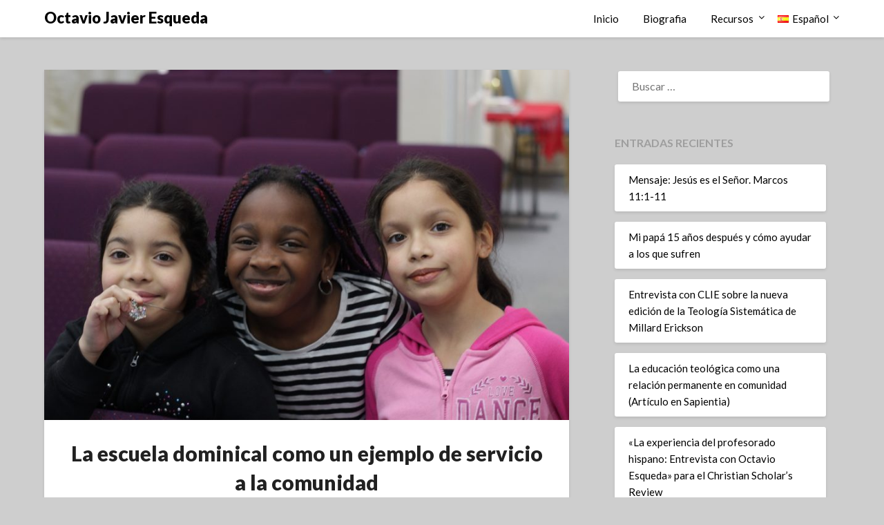

--- FILE ---
content_type: text/html; charset=UTF-8
request_url: https://octavioesqueda.com/archivos/134
body_size: 62954
content:
<!doctype html>
<html lang="es-ES">
<head>
	<meta charset="UTF-8">
	<meta name="viewport" content="width=device-width, initial-scale=1">
	<link rel="profile" href="http://gmpg.org/xfn/11">
	<title>La escuela dominical como un ejemplo de servicio a la comunidad &#8211; Octavio Javier Esqueda</title>
<meta name='robots' content='max-image-preview:large' />
<link rel='dns-prefetch' href='//fonts.googleapis.com' />
<link rel="alternate" type="application/rss+xml" title="Octavio Javier Esqueda &raquo; Feed" href="https://octavioesqueda.com/feed" />
<link rel="alternate" type="application/rss+xml" title="Octavio Javier Esqueda &raquo; Feed de los comentarios" href="https://octavioesqueda.com/comments/feed" />
<link rel="alternate" title="oEmbed (JSON)" type="application/json+oembed" href="https://octavioesqueda.com/wp-json/oembed/1.0/embed?url=https%3A%2F%2Foctavioesqueda.com%2Farchivos%2F134" />
<link rel="alternate" title="oEmbed (XML)" type="text/xml+oembed" href="https://octavioesqueda.com/wp-json/oembed/1.0/embed?url=https%3A%2F%2Foctavioesqueda.com%2Farchivos%2F134&#038;format=xml" />
<style id='wp-img-auto-sizes-contain-inline-css' type='text/css'>
img:is([sizes=auto i],[sizes^="auto," i]){contain-intrinsic-size:3000px 1500px}
/*# sourceURL=wp-img-auto-sizes-contain-inline-css */
</style>
<style id='superb-addons-variable-fallbacks-inline-css' type='text/css'>
:root{--wp--preset--color--primary:#1f7cec;--wp--preset--color--primary-hover:#3993ff;--wp--preset--color--base:#fff;--wp--preset--color--featured:#0a284b;--wp--preset--color--contrast-light:#fff;--wp--preset--color--contrast-dark:#000;--wp--preset--color--mono-1:#0d3c74;--wp--preset--color--mono-2:#64748b;--wp--preset--color--mono-3:#e2e8f0;--wp--preset--color--mono-4:#f8fafc;--wp--preset--spacing--superbspacing-xxsmall:clamp(5px,1vw,10px);--wp--preset--spacing--superbspacing-xsmall:clamp(10px,2vw,20px);--wp--preset--spacing--superbspacing-small:clamp(20px,4vw,40px);--wp--preset--spacing--superbspacing-medium:clamp(30px,6vw,60px);--wp--preset--spacing--superbspacing-large:clamp(40px,8vw,80px);--wp--preset--spacing--superbspacing-xlarge:clamp(50px,10vw,100px);--wp--preset--spacing--superbspacing-xxlarge:clamp(60px,12vw,120px);--wp--preset--font-size--superbfont-tiny:clamp(10px,0.625rem + ((1vw - 3.2px) * 0.227),12px);--wp--preset--font-size--superbfont-xxsmall:clamp(12px,0.75rem + ((1vw - 3.2px) * 0.227),14px);--wp--preset--font-size--superbfont-xsmall:clamp(16px,1rem + ((1vw - 3.2px) * 1),16px);--wp--preset--font-size--superbfont-small:clamp(16px,1rem + ((1vw - 3.2px) * 0.227),18px);--wp--preset--font-size--superbfont-medium:clamp(18px,1.125rem + ((1vw - 3.2px) * 0.227),20px);--wp--preset--font-size--superbfont-large:clamp(24px,1.5rem + ((1vw - 3.2px) * 0.909),32px);--wp--preset--font-size--superbfont-xlarge:clamp(32px,2rem + ((1vw - 3.2px) * 1.818),48px);--wp--preset--font-size--superbfont-xxlarge:clamp(40px,2.5rem + ((1vw - 3.2px) * 2.727),64px)}.has-primary-color{color:var(--wp--preset--color--primary)!important}.has-primary-hover-color{color:var(--wp--preset--color--primary-hover)!important}.has-base-color{color:var(--wp--preset--color--base)!important}.has-featured-color{color:var(--wp--preset--color--featured)!important}.has-contrast-light-color{color:var(--wp--preset--color--contrast-light)!important}.has-contrast-dark-color{color:var(--wp--preset--color--contrast-dark)!important}.has-mono-1-color{color:var(--wp--preset--color--mono-1)!important}.has-mono-2-color{color:var(--wp--preset--color--mono-2)!important}.has-mono-3-color{color:var(--wp--preset--color--mono-3)!important}.has-mono-4-color{color:var(--wp--preset--color--mono-4)!important}.has-primary-background-color{background-color:var(--wp--preset--color--primary)!important}.has-primary-hover-background-color{background-color:var(--wp--preset--color--primary-hover)!important}.has-base-background-color{background-color:var(--wp--preset--color--base)!important}.has-featured-background-color{background-color:var(--wp--preset--color--featured)!important}.has-contrast-light-background-color{background-color:var(--wp--preset--color--contrast-light)!important}.has-contrast-dark-background-color{background-color:var(--wp--preset--color--contrast-dark)!important}.has-mono-1-background-color{background-color:var(--wp--preset--color--mono-1)!important}.has-mono-2-background-color{background-color:var(--wp--preset--color--mono-2)!important}.has-mono-3-background-color{background-color:var(--wp--preset--color--mono-3)!important}.has-mono-4-background-color{background-color:var(--wp--preset--color--mono-4)!important}.has-superbfont-tiny-font-size{font-size:var(--wp--preset--font-size--superbfont-tiny)!important}.has-superbfont-xxsmall-font-size{font-size:var(--wp--preset--font-size--superbfont-xxsmall)!important}.has-superbfont-xsmall-font-size{font-size:var(--wp--preset--font-size--superbfont-xsmall)!important}.has-superbfont-small-font-size{font-size:var(--wp--preset--font-size--superbfont-small)!important}.has-superbfont-medium-font-size{font-size:var(--wp--preset--font-size--superbfont-medium)!important}.has-superbfont-large-font-size{font-size:var(--wp--preset--font-size--superbfont-large)!important}.has-superbfont-xlarge-font-size{font-size:var(--wp--preset--font-size--superbfont-xlarge)!important}.has-superbfont-xxlarge-font-size{font-size:var(--wp--preset--font-size--superbfont-xxlarge)!important}
/*# sourceURL=superb-addons-variable-fallbacks-inline-css */
</style>
<style id='wp-emoji-styles-inline-css' type='text/css'>

	img.wp-smiley, img.emoji {
		display: inline !important;
		border: none !important;
		box-shadow: none !important;
		height: 1em !important;
		width: 1em !important;
		margin: 0 0.07em !important;
		vertical-align: -0.1em !important;
		background: none !important;
		padding: 0 !important;
	}
/*# sourceURL=wp-emoji-styles-inline-css */
</style>
<link rel='stylesheet' id='wp-block-library-css' href='https://octavioesqueda.com/wp-includes/css/dist/block-library/style.min.css?ver=6.9' type='text/css' media='all' />
<style id='wp-block-paragraph-inline-css' type='text/css'>
.is-small-text{font-size:.875em}.is-regular-text{font-size:1em}.is-large-text{font-size:2.25em}.is-larger-text{font-size:3em}.has-drop-cap:not(:focus):first-letter{float:left;font-size:8.4em;font-style:normal;font-weight:100;line-height:.68;margin:.05em .1em 0 0;text-transform:uppercase}body.rtl .has-drop-cap:not(:focus):first-letter{float:none;margin-left:.1em}p.has-drop-cap.has-background{overflow:hidden}:root :where(p.has-background){padding:1.25em 2.375em}:where(p.has-text-color:not(.has-link-color)) a{color:inherit}p.has-text-align-left[style*="writing-mode:vertical-lr"],p.has-text-align-right[style*="writing-mode:vertical-rl"]{rotate:180deg}
/*# sourceURL=https://octavioesqueda.com/wp-includes/blocks/paragraph/style.min.css */
</style>
<style id='global-styles-inline-css' type='text/css'>
:root{--wp--preset--aspect-ratio--square: 1;--wp--preset--aspect-ratio--4-3: 4/3;--wp--preset--aspect-ratio--3-4: 3/4;--wp--preset--aspect-ratio--3-2: 3/2;--wp--preset--aspect-ratio--2-3: 2/3;--wp--preset--aspect-ratio--16-9: 16/9;--wp--preset--aspect-ratio--9-16: 9/16;--wp--preset--color--black: #000000;--wp--preset--color--cyan-bluish-gray: #abb8c3;--wp--preset--color--white: #ffffff;--wp--preset--color--pale-pink: #f78da7;--wp--preset--color--vivid-red: #cf2e2e;--wp--preset--color--luminous-vivid-orange: #ff6900;--wp--preset--color--luminous-vivid-amber: #fcb900;--wp--preset--color--light-green-cyan: #7bdcb5;--wp--preset--color--vivid-green-cyan: #00d084;--wp--preset--color--pale-cyan-blue: #8ed1fc;--wp--preset--color--vivid-cyan-blue: #0693e3;--wp--preset--color--vivid-purple: #9b51e0;--wp--preset--gradient--vivid-cyan-blue-to-vivid-purple: linear-gradient(135deg,rgb(6,147,227) 0%,rgb(155,81,224) 100%);--wp--preset--gradient--light-green-cyan-to-vivid-green-cyan: linear-gradient(135deg,rgb(122,220,180) 0%,rgb(0,208,130) 100%);--wp--preset--gradient--luminous-vivid-amber-to-luminous-vivid-orange: linear-gradient(135deg,rgb(252,185,0) 0%,rgb(255,105,0) 100%);--wp--preset--gradient--luminous-vivid-orange-to-vivid-red: linear-gradient(135deg,rgb(255,105,0) 0%,rgb(207,46,46) 100%);--wp--preset--gradient--very-light-gray-to-cyan-bluish-gray: linear-gradient(135deg,rgb(238,238,238) 0%,rgb(169,184,195) 100%);--wp--preset--gradient--cool-to-warm-spectrum: linear-gradient(135deg,rgb(74,234,220) 0%,rgb(151,120,209) 20%,rgb(207,42,186) 40%,rgb(238,44,130) 60%,rgb(251,105,98) 80%,rgb(254,248,76) 100%);--wp--preset--gradient--blush-light-purple: linear-gradient(135deg,rgb(255,206,236) 0%,rgb(152,150,240) 100%);--wp--preset--gradient--blush-bordeaux: linear-gradient(135deg,rgb(254,205,165) 0%,rgb(254,45,45) 50%,rgb(107,0,62) 100%);--wp--preset--gradient--luminous-dusk: linear-gradient(135deg,rgb(255,203,112) 0%,rgb(199,81,192) 50%,rgb(65,88,208) 100%);--wp--preset--gradient--pale-ocean: linear-gradient(135deg,rgb(255,245,203) 0%,rgb(182,227,212) 50%,rgb(51,167,181) 100%);--wp--preset--gradient--electric-grass: linear-gradient(135deg,rgb(202,248,128) 0%,rgb(113,206,126) 100%);--wp--preset--gradient--midnight: linear-gradient(135deg,rgb(2,3,129) 0%,rgb(40,116,252) 100%);--wp--preset--font-size--small: 13px;--wp--preset--font-size--medium: 20px;--wp--preset--font-size--large: 36px;--wp--preset--font-size--x-large: 42px;--wp--preset--spacing--20: 0.44rem;--wp--preset--spacing--30: 0.67rem;--wp--preset--spacing--40: 1rem;--wp--preset--spacing--50: 1.5rem;--wp--preset--spacing--60: 2.25rem;--wp--preset--spacing--70: 3.38rem;--wp--preset--spacing--80: 5.06rem;--wp--preset--shadow--natural: 6px 6px 9px rgba(0, 0, 0, 0.2);--wp--preset--shadow--deep: 12px 12px 50px rgba(0, 0, 0, 0.4);--wp--preset--shadow--sharp: 6px 6px 0px rgba(0, 0, 0, 0.2);--wp--preset--shadow--outlined: 6px 6px 0px -3px rgb(255, 255, 255), 6px 6px rgb(0, 0, 0);--wp--preset--shadow--crisp: 6px 6px 0px rgb(0, 0, 0);}:where(.is-layout-flex){gap: 0.5em;}:where(.is-layout-grid){gap: 0.5em;}body .is-layout-flex{display: flex;}.is-layout-flex{flex-wrap: wrap;align-items: center;}.is-layout-flex > :is(*, div){margin: 0;}body .is-layout-grid{display: grid;}.is-layout-grid > :is(*, div){margin: 0;}:where(.wp-block-columns.is-layout-flex){gap: 2em;}:where(.wp-block-columns.is-layout-grid){gap: 2em;}:where(.wp-block-post-template.is-layout-flex){gap: 1.25em;}:where(.wp-block-post-template.is-layout-grid){gap: 1.25em;}.has-black-color{color: var(--wp--preset--color--black) !important;}.has-cyan-bluish-gray-color{color: var(--wp--preset--color--cyan-bluish-gray) !important;}.has-white-color{color: var(--wp--preset--color--white) !important;}.has-pale-pink-color{color: var(--wp--preset--color--pale-pink) !important;}.has-vivid-red-color{color: var(--wp--preset--color--vivid-red) !important;}.has-luminous-vivid-orange-color{color: var(--wp--preset--color--luminous-vivid-orange) !important;}.has-luminous-vivid-amber-color{color: var(--wp--preset--color--luminous-vivid-amber) !important;}.has-light-green-cyan-color{color: var(--wp--preset--color--light-green-cyan) !important;}.has-vivid-green-cyan-color{color: var(--wp--preset--color--vivid-green-cyan) !important;}.has-pale-cyan-blue-color{color: var(--wp--preset--color--pale-cyan-blue) !important;}.has-vivid-cyan-blue-color{color: var(--wp--preset--color--vivid-cyan-blue) !important;}.has-vivid-purple-color{color: var(--wp--preset--color--vivid-purple) !important;}.has-black-background-color{background-color: var(--wp--preset--color--black) !important;}.has-cyan-bluish-gray-background-color{background-color: var(--wp--preset--color--cyan-bluish-gray) !important;}.has-white-background-color{background-color: var(--wp--preset--color--white) !important;}.has-pale-pink-background-color{background-color: var(--wp--preset--color--pale-pink) !important;}.has-vivid-red-background-color{background-color: var(--wp--preset--color--vivid-red) !important;}.has-luminous-vivid-orange-background-color{background-color: var(--wp--preset--color--luminous-vivid-orange) !important;}.has-luminous-vivid-amber-background-color{background-color: var(--wp--preset--color--luminous-vivid-amber) !important;}.has-light-green-cyan-background-color{background-color: var(--wp--preset--color--light-green-cyan) !important;}.has-vivid-green-cyan-background-color{background-color: var(--wp--preset--color--vivid-green-cyan) !important;}.has-pale-cyan-blue-background-color{background-color: var(--wp--preset--color--pale-cyan-blue) !important;}.has-vivid-cyan-blue-background-color{background-color: var(--wp--preset--color--vivid-cyan-blue) !important;}.has-vivid-purple-background-color{background-color: var(--wp--preset--color--vivid-purple) !important;}.has-black-border-color{border-color: var(--wp--preset--color--black) !important;}.has-cyan-bluish-gray-border-color{border-color: var(--wp--preset--color--cyan-bluish-gray) !important;}.has-white-border-color{border-color: var(--wp--preset--color--white) !important;}.has-pale-pink-border-color{border-color: var(--wp--preset--color--pale-pink) !important;}.has-vivid-red-border-color{border-color: var(--wp--preset--color--vivid-red) !important;}.has-luminous-vivid-orange-border-color{border-color: var(--wp--preset--color--luminous-vivid-orange) !important;}.has-luminous-vivid-amber-border-color{border-color: var(--wp--preset--color--luminous-vivid-amber) !important;}.has-light-green-cyan-border-color{border-color: var(--wp--preset--color--light-green-cyan) !important;}.has-vivid-green-cyan-border-color{border-color: var(--wp--preset--color--vivid-green-cyan) !important;}.has-pale-cyan-blue-border-color{border-color: var(--wp--preset--color--pale-cyan-blue) !important;}.has-vivid-cyan-blue-border-color{border-color: var(--wp--preset--color--vivid-cyan-blue) !important;}.has-vivid-purple-border-color{border-color: var(--wp--preset--color--vivid-purple) !important;}.has-vivid-cyan-blue-to-vivid-purple-gradient-background{background: var(--wp--preset--gradient--vivid-cyan-blue-to-vivid-purple) !important;}.has-light-green-cyan-to-vivid-green-cyan-gradient-background{background: var(--wp--preset--gradient--light-green-cyan-to-vivid-green-cyan) !important;}.has-luminous-vivid-amber-to-luminous-vivid-orange-gradient-background{background: var(--wp--preset--gradient--luminous-vivid-amber-to-luminous-vivid-orange) !important;}.has-luminous-vivid-orange-to-vivid-red-gradient-background{background: var(--wp--preset--gradient--luminous-vivid-orange-to-vivid-red) !important;}.has-very-light-gray-to-cyan-bluish-gray-gradient-background{background: var(--wp--preset--gradient--very-light-gray-to-cyan-bluish-gray) !important;}.has-cool-to-warm-spectrum-gradient-background{background: var(--wp--preset--gradient--cool-to-warm-spectrum) !important;}.has-blush-light-purple-gradient-background{background: var(--wp--preset--gradient--blush-light-purple) !important;}.has-blush-bordeaux-gradient-background{background: var(--wp--preset--gradient--blush-bordeaux) !important;}.has-luminous-dusk-gradient-background{background: var(--wp--preset--gradient--luminous-dusk) !important;}.has-pale-ocean-gradient-background{background: var(--wp--preset--gradient--pale-ocean) !important;}.has-electric-grass-gradient-background{background: var(--wp--preset--gradient--electric-grass) !important;}.has-midnight-gradient-background{background: var(--wp--preset--gradient--midnight) !important;}.has-small-font-size{font-size: var(--wp--preset--font-size--small) !important;}.has-medium-font-size{font-size: var(--wp--preset--font-size--medium) !important;}.has-large-font-size{font-size: var(--wp--preset--font-size--large) !important;}.has-x-large-font-size{font-size: var(--wp--preset--font-size--x-large) !important;}
/*# sourceURL=global-styles-inline-css */
</style>

<style id='classic-theme-styles-inline-css' type='text/css'>
/*! This file is auto-generated */
.wp-block-button__link{color:#fff;background-color:#32373c;border-radius:9999px;box-shadow:none;text-decoration:none;padding:calc(.667em + 2px) calc(1.333em + 2px);font-size:1.125em}.wp-block-file__button{background:#32373c;color:#fff;text-decoration:none}
/*# sourceURL=/wp-includes/css/classic-themes.min.css */
</style>
<link rel='stylesheet' id='superb-addons-patterns-css' href='https://octavioesqueda.com/wp-content/plugins/superb-blocks/assets/css/patterns.min.css?ver=3.4.2' type='text/css' media='all' />
<link rel='stylesheet' id='superb-addons-enhancements-css' href='https://octavioesqueda.com/wp-content/plugins/superb-blocks/assets/css/enhancements.min.css?ver=3.4.2' type='text/css' media='all' />
<link rel='stylesheet' id='SFSImainCss-css' href='https://octavioesqueda.com/wp-content/plugins/ultimate-social-media-icons/css/sfsi-style.css?ver=2.9.4' type='text/css' media='all' />
<link rel='stylesheet' id='font-awesome-css' href='https://octavioesqueda.com/wp-content/themes/blogrid/css/font-awesome.min.css?ver=6.9' type='text/css' media='all' />
<link rel='stylesheet' id='blogrid-style-css' href='https://octavioesqueda.com/wp-content/themes/blogrid/style.css?ver=6.9' type='text/css' media='all' />
<link rel='stylesheet' id='blogrid-google-fonts-css' href='//fonts.googleapis.com/css?family=Lato%3A300%2C400%2C700%2C900&#038;ver=6.9' type='text/css' media='all' />
<script type="text/javascript" src="https://octavioesqueda.com/wp-includes/js/jquery/jquery.min.js?ver=3.7.1" id="jquery-core-js"></script>
<script type="text/javascript" src="https://octavioesqueda.com/wp-includes/js/jquery/jquery-migrate.min.js?ver=3.4.1" id="jquery-migrate-js"></script>
<link rel="https://api.w.org/" href="https://octavioesqueda.com/wp-json/" /><link rel="alternate" title="JSON" type="application/json" href="https://octavioesqueda.com/wp-json/wp/v2/posts/134" /><link rel="EditURI" type="application/rsd+xml" title="RSD" href="https://octavioesqueda.com/xmlrpc.php?rsd" />
<meta name="generator" content="WordPress 6.9" />
<link rel="canonical" href="https://octavioesqueda.com/archivos/134" />
<link rel='shortlink' href='https://octavioesqueda.com/?p=134' />
<meta name="follow.[base64]" content="4nDp3DNSHTpJyzakUm9Q"/><meta property="og:image:secure_url" content="https://octavioesqueda.com/wp-content/uploads/2021/05/Escuela-Dominical.jpg" data-id="sfsi"><meta property="twitter:card" content="summary_large_image" data-id="sfsi"><meta property="twitter:image" content="https://octavioesqueda.com/wp-content/uploads/2021/05/Escuela-Dominical.jpg" data-id="sfsi"><meta property="og:image:type" content="image/jpeg" data-id="sfsi" /><meta property="og:image:width" content="1920" data-id="sfsi" /><meta property="og:image:height" content="1280" data-id="sfsi" /><meta property="og:url" content="https://octavioesqueda.com/archivos/134" data-id="sfsi" /><meta property="og:description" content="
La escuela dominical ha formado parte esencial de muchísimas iglesias cristianas a través de los años. En los Estados Unidos, los bautistas han generalmente centrado su estrategia en la escuela dominical para alcanzar a los perdidos e incorporarlos a la vida de la iglesia. Es en la escuela dominical o en grupos pequeños donde las personas estudian la Biblia y disfrutan de comunión cristiana. Aunque tradicionalmente los grupos de escuela dominical se reúnen en domingo, como su nombre lo indica, existen iglesias que utilizan el mismo formato de grupo pequeño para reunirse en otros días y en diferentes lugares. Aunque para los cristianos en todo el mundo las reuniones entre cristianos son parte de la vida de la iglesia, para muchos creyentes este tipo de reuniones se llaman escuela dominical.



Ahora bien, la escuela dominical tuvo un inicio diferente al de la actualidad. Las iglesias pueden aprender cómo servir a su comunidad a través del ejemplo de las primeras escuelas dominicales. El inglés Robert Raikes Jr. Fue el fundador de la primera escuela dominical. Raikes era dueño de un periódico en la ciudad de Glouchester. A pesar de no contar con estudios formales de seminario o entrenamiento bíblico, Raikes era un cristiano laico con el deseo de ayudar a su comunidad. En su época, la revolución industrial había cambiado la sociedad en Inglaterra. Muchos niños tenían que trabajar todos los días durante todo el día para poder subsistir. Como resultado, los niños de las clases bajas en Inglaterra no podían asistir a la escuela y deambulaban por las calles los domingos, su único día de descanso. Robert Raikes formó un grupo de noventa niños para enseñarles a leer, escribir, modales y para compartir con ellos las buenas nuevas de salvación en Jesucristo. Estas reuniones se daban los domingos por seis horas y Raikes contrató a diferentes profesores a los que solamente les pagaba 25 centavos para que le ayudaran en la enseñanza.



Lamentablemente, al inicio los líderes cristianos se opusieron a la iniciativa de Raikes porque las reuniones se daban los domingos, el día del Señor. El obispo de Canterbury trató de impedir que el movimiento llamado escuela dominical se propagara a través de Inglaterra. Sin embargo, en cuatro años las escuelas dominicales iniciadas por Raikes ya contaban con 250,000 alumnos. En cincuenta años, en Inglaterra solamente, ¡un millón y medio de personas asistían a la escuela dominical! La escuela dominical se convirtió en el programa de educación cristiana más exitoso en muchos años y se expandió en clases para adultos. En los Estados Unidos la primera escuela dominical fue fundada por William Elliot.



Los inicios de la escuela dominical se pueden entender como un esfuerzo los cristianos para mejorar y servir a la sociedad. En el libro de los Hechos encontramos la historia de la iglesia primitiva. En el capítulo 2 se relata la manera de comportarse de los primeros cristianos una vez que recibieron el Espíritu Santo. Los versículos 44 al 47 muestran un resumen de su actitud y prioridades:



Todos los que habían creído estaban juntos, y tenían en común todas las cosas;﻿ y vendían sus propiedades y sus bienes, y lo repartían a todos según la necesidad de cada uno. Y perseverando unánimes cada día en el templo, y partiendo el pan en las casas, comían juntos con alegría y sencillez de corazón,﻿alabando a Dios, y teniendo favor con todo el pueblo. Y el Señor añadía cada día a la iglesia los que habían de ser salvos.



Es importante resaltar por lo menos dos cosas. Primero, todos los cristianos se preocupaban por servir y suplir las necesidades de sus hermanos cristianos. Segundo, todos los cristianos tenían favor (servían) con todos los que no eran cristianos. Parte importante de la función de la iglesia es servir a la comunidad. Es cierto, que la adoración, proclamación del evangelio y el crecimiento espiritual son centrales para la iglesia de Cristo. Sin embrago, sin olvidar o menoscabar esto, es necesario servir a la comunidad como lo hicieron en la iglesia primitiva y Robert Raikes. Amar a nuestro prójimo es parte del mayor mandamiento (Mateo 22: 37-40).



Los cristianos deberíamos ser los primeros en servir a nuestras comunidades. Debemos recordar que nuestra relación con Dios no se centra únicamente los domingos durante los servicios de adoración. La próxima vez que se congregue con otros creyentes para estudiar la Palabra de Dios, para disfrutar de la comunión cristiana, para adorar al Señor y para edificarse mutuamente, recuerde que el servicio a la comunidad no debe quedar de lado. Es posible que así logre una transformación social como lo hizo Robert Raikes.
" data-id="sfsi" /><meta property="og:title" content="La escuela dominical como un ejemplo de servicio a la comunidad" data-id="sfsi" />
		<style type="text/css">
		body, .site, .swidgets-wrap h3, .post-data-text { background: ; }
		.site-title a, .site-description { color: ; }
		.sheader { background-color:  !important; }
		.main-navigation ul li a, .main-navigation ul li .sub-arrow, .super-menu .toggle-mobile-menu,.toggle-mobile-menu:before, .mobile-menu-active .smenu-hide { color: ; }
		#smobile-menu.show .main-navigation ul ul.children.active, #smobile-menu.show .main-navigation ul ul.sub-menu.active, #smobile-menu.show .main-navigation ul li, .smenu-hide.toggle-mobile-menu.menu-toggle, #smobile-menu.show .main-navigation ul li, .primary-menu ul li ul.children li, .primary-menu ul li ul.sub-menu li, .primary-menu .pmenu, .super-menu { border-color: ; border-bottom-color: ; }
		#secondary .widget h3, #secondary .widget h3 a, #secondary .widget h4, #secondary .widget h1, #secondary .widget h2, #secondary .widget h5, #secondary .widget h6, #secondary .widget h4 a { color: ; }
		#secondary .widget a, #secondary a, #secondary .widget li a , #secondary span.sub-arrow{ color: ; }
		#secondary, #secondary .widget, #secondary .widget p, #secondary .widget li, .widget time.rpwe-time.published { color: ; }
		#secondary .swidgets-wrap, #secondary .widget ul li, .featured-sidebar .search-field { border-color: ; }
		.site-info, .footer-column-three input.search-submit, .footer-column-three p, .footer-column-three li, .footer-column-three td, .footer-column-three th, .footer-column-three caption { color: ; }
		.footer-column-three h3, .footer-column-three h4, .footer-column-three h5, .footer-column-three h6, .footer-column-three h1, .footer-column-three h2, .footer-column-three h4, .footer-column-three h3 a { color: ; }
		.footer-column-three a, .footer-column-three li a, .footer-column-three .widget a, .footer-column-three .sub-arrow { color: ; }
		.footer-column-three h3:after { background: ; }
		.site-info, .widget ul li, .footer-column-three input.search-field, .footer-column-three input.search-submit { border-color: ; }
		.site-footer { background-color: ; }
		.content-wrapper h2.entry-title a, .content-wrapper h2.entry-title a:hover, .content-wrapper h2.entry-title a:active, .content-wrapper h2.entry-title a:focus, .archive .page-header h1, .blogposts-list h2 a, .blogposts-list h2 a:hover, .blogposts-list h2 a:active, .search-results h1.page-title { color: ; }
		.blogposts-list .post-data-text, .blogposts-list .post-data-text a, .content-wrapper .post-data-text *{ color: ; }
		.blogposts-list p { color: ; }
		.page-numbers li a, .blogposts-list .blogpost-button { background: ; }
		.page-numbers li a, .blogposts-list .blogpost-button, span.page-numbers.dots, .page-numbers.current, .page-numbers li a:hover { color: ; }
		.archive .page-header h1, .search-results h1.page-title, .blogposts-list.fbox, span.page-numbers.dots, .page-numbers li a, .page-numbers.current { border-color: ; }
		.blogposts-list .post-data-divider { background: ; }
		.page .comments-area .comment-author, .page .comments-area .comment-author a, .page .comments-area .comments-title, .page .content-area h1, .page .content-area h2, .page .content-area h3, .page .content-area h4, .page .content-area h5, .page .content-area h6, .page .content-area th, .single  .comments-area .comment-author, .single .comments-area .comment-author a, .single .comments-area .comments-title, .single .content-area h1, .single .content-area h2, .single .content-area h3, .single .content-area h4, .single .content-area h5, .single .content-area h6, .single .content-area th, .search-no-results h1, .error404 h1 { color: ; }
		.single .post-data-text, .page .post-data-text, .page .post-data-text a, .single .post-data-text a, .comments-area .comment-meta .comment-metadata a, .single .post-data-text * { color: ; }
		.page .content-area p, .page article, .page .content-area table, .page .content-area dd, .page .content-area dt, .page .content-area address, .page .content-area .entry-content, .page .content-area li, .page .content-area ol, .single .content-area p, .single article, .single .content-area table, .single .content-area dd, .single .content-area dt, .single .content-area address, .single .entry-content, .single .content-area li, .single .content-area ol, .search-no-results .page-content p { color: ; }
		.single .entry-content a, .page .entry-content a, .comment-content a, .comments-area .reply a, .logged-in-as a, .comments-area .comment-respond a { color: ; }
		.comments-area p.form-submit input { background: ; }
		.error404 .page-content p, .error404 input.search-submit, .search-no-results input.search-submit { color: ; }
		.page .comments-area, .page article.fbox, .page article tr, .page .comments-area ol.comment-list ol.children li, .page .comments-area ol.comment-list .comment, .single .comments-area, .single article.fbox, .single article tr, .comments-area ol.comment-list ol.children li, .comments-area ol.comment-list .comment, .error404 main#main, .error404 .search-form label, .search-no-results .search-form label, .error404 input.search-submit, .search-no-results input.search-submit, .error404 main#main, .search-no-results section.fbox.no-results.not-found{ border-color: ; }
		.single .post-data-divider, .page .post-data-divider { background: ; }
		.single .comments-area p.form-submit input, .page .comments-area p.form-submit input { color: ; }
		.bottom-header-wrapper { padding-top: px; }
		.bottom-header-wrapper { padding-bottom: px; }
		.bottom-header-wrapper { background: ; }
		.bottom-header-wrapper *{ color: ; }
		.header-widget a, .header-widget li a, .header-widget i.fa { color: ; }
		.header-widget, .header-widget p, .header-widget li, .header-widget .textwidget { color: ; }
		.header-widget .widget-title, .header-widget h1, .header-widget h3, .header-widget h2, .header-widget h4, .header-widget h5, .header-widget h6{ color: ; }
		.header-widget.swidgets-wrap, .header-widget ul li, .header-widget .search-field { border-color: ; }
		.bottom-header-title, .bottom-header-paragraph{ color: ; }

		#secondary .widget-title-lines:after, #secondary .widget-title-lines:before { background: ; }


		.header-widgets-wrapper .swidgets-wrap{ background: ; }
		.top-nav-wrapper, .primary-menu .pmenu, .super-menu, #smobile-menu, .primary-menu ul li ul.children, .primary-menu ul li ul.sub-menu { background-color: ; }
		#secondary .widget li, #secondary input.search-field, #secondary div#calendar_wrap, #secondary .tagcloud, #secondary .textwidget{ background: ; }
		#secondary .swidget { border-color: ; }
		.archive article.fbox, .search-results article.fbox, .blog article.fbox { background: ; }


		.comments-area, .single article.fbox, .page article.fbox { background: ; }
		</style>
				<style type="text/css">


	.site-title a,
		.site-description,
		.logofont {
			color: #000000;
		}

	
		https://octavioesqueda.com/wp-content/uploads/2021/05/octavio.jpeg"
				.site-title a,
		.site-description {
			color: #000000;
		}
				</style>
		<style type="text/css" id="custom-background-css">
body.custom-background { background-color: #cecece; }
</style>
	<link rel="icon" href="https://octavioesqueda.com/wp-content/uploads/2021/05/cropped-descarga-32x32.jpeg" sizes="32x32" />
<link rel="icon" href="https://octavioesqueda.com/wp-content/uploads/2021/05/cropped-descarga-192x192.jpeg" sizes="192x192" />
<link rel="apple-touch-icon" href="https://octavioesqueda.com/wp-content/uploads/2021/05/cropped-descarga-180x180.jpeg" />
<meta name="msapplication-TileImage" content="https://octavioesqueda.com/wp-content/uploads/2021/05/cropped-descarga-270x270.jpeg" />
</head>

<body class="wp-singular post-template-default single single-post postid-134 single-format-standard custom-background wp-theme-blogrid sfsi_actvite_theme_default header-image">
<a class="skip-link screen-reader-text" href="#primary">Saltar al contenido</a>

	<div id="page" class="site">

		<header id="masthead" class="sheader site-header clearfix">
			<nav id="primary-site-navigation" class="primary-menu main-navigation clearfix">

				<a href="#" id="pull" class="smenu-hide toggle-mobile-menu menu-toggle" aria-controls="secondary-menu" aria-expanded="false">Menú</a>
				<div class="top-nav-wrapper">
					<div class="content-wrap">
						<div class="logo-container"> 

													<a class="logofont" href="https://octavioesqueda.com/" rel="home">Octavio Javier Esqueda</a>
									</div>
				<div class="center-main-menu">
					<div class="menu-menu-principal-container"><ul id="primary-menu" class="pmenu"><li id="menu-item-29" class="menu-item menu-item-type-custom menu-item-object-custom menu-item-home menu-item-29"><a href="http://octavioesqueda.com">Inicio</a></li>
<li id="menu-item-30" class="menu-item menu-item-type-post_type menu-item-object-page menu-item-30"><a href="https://octavioesqueda.com/acerca-de">Biografia</a></li>
<li id="menu-item-962" class="menu-item menu-item-type-post_type menu-item-object-page menu-item-has-children menu-item-962"><a href="https://octavioesqueda.com/recursos">Recursos</a>
<ul class="sub-menu">
	<li id="menu-item-545" class="menu-item menu-item-type-post_type menu-item-object-page menu-item-545"><a href="https://octavioesqueda.com/libros-y-revistas-academicas">Libros</a></li>
	<li id="menu-item-536" class="menu-item menu-item-type-post_type menu-item-object-page menu-item-536"><a href="https://octavioesqueda.com/videos">Videos</a></li>
	<li id="menu-item-98" class="menu-item menu-item-type-post_type menu-item-object-page menu-item-98"><a href="https://octavioesqueda.com/blog-personal">Artículos</a></li>
</ul>
</li>
<li id="menu-item-398" class="pll-parent-menu-item menu-item menu-item-type-custom menu-item-object-custom current-menu-parent menu-item-has-children menu-item-398"><a href="#pll_switcher"><img src="[data-uri]" alt="" width="16" height="11" style="width: 16px; height: 11px;" /><span style="margin-left:0.3em;">Español</span></a>
<ul class="sub-menu">
	<li id="menu-item-398-es" class="lang-item lang-item-7 lang-item-es current-lang lang-item-first menu-item menu-item-type-custom menu-item-object-custom menu-item-398-es"><a href="https://octavioesqueda.com/archivos/134" hreflang="es-ES" lang="es-ES"><img src="[data-uri]" alt="" width="16" height="11" style="width: 16px; height: 11px;" /><span style="margin-left:0.3em;">Español</span></a></li>
	<li id="menu-item-398-en" class="lang-item lang-item-10 lang-item-en no-translation menu-item menu-item-type-custom menu-item-object-custom menu-item-398-en"><a href="https://octavioesqueda.com/en/" hreflang="en-US" lang="en-US"><img src="[data-uri]" alt="" width="16" height="11" style="width: 16px; height: 11px;" /><span style="margin-left:0.3em;">English</span></a></li>
</ul>
</li>
</ul></div>					</div>
				</div>
			</div>
		</nav>

		<div class="super-menu clearfix">
			<div class="super-menu-inner">
				

									<a class="logofont" href="https://octavioesqueda.com/" rel="home">Octavio Javier Esqueda</a>
						<a href="#" id="pull" class="toggle-mobile-menu menu-toggle" aria-controls="secondary-menu" aria-expanded="false"></a>
	</div>
</div>
<div id="mobile-menu-overlay"></div>
</header>

	
<div class="content-wrap">


	<!-- Upper widgets -->
	<div class="header-widgets-wrapper">
		
	
</div>

</div>

<div id="content" class="site-content clearfix">
	<div class="content-wrap">

	<div id="primary" class="featured-content content-area">
		<main id="main" class="site-main">

						<div class="featured-thumbnail">
			<img width="850" height="567" src="https://octavioesqueda.com/wp-content/uploads/2021/05/Escuela-Dominical-850x567.jpg" class="attachment-blogrid-slider size-blogrid-slider wp-post-image" alt="" decoding="async" fetchpriority="high" srcset="https://octavioesqueda.com/wp-content/uploads/2021/05/Escuela-Dominical-850x567.jpg 850w, https://octavioesqueda.com/wp-content/uploads/2021/05/Escuela-Dominical-300x200.jpg 300w, https://octavioesqueda.com/wp-content/uploads/2021/05/Escuela-Dominical-1024x683.jpg 1024w, https://octavioesqueda.com/wp-content/uploads/2021/05/Escuela-Dominical-768x512.jpg 768w, https://octavioesqueda.com/wp-content/uploads/2021/05/Escuela-Dominical-1536x1024.jpg 1536w, https://octavioesqueda.com/wp-content/uploads/2021/05/Escuela-Dominical.jpg 1920w" sizes="(max-width: 850px) 100vw, 850px" />		</div>
	<article id="post-134" class="posts-entry fbox post-134 post type-post status-publish format-standard has-post-thumbnail hentry category-articulo">
	<header class="entry-header">
		<h1 class="entry-title">La escuela dominical como un ejemplo de servicio a la comunidad</h1>		<div class="entry-meta">
			<div class="blog-data-wrapper">
				<div class="post-data-divider"></div>
				<div class="post-data-positioning">
					<div class="post-data-text">
						<span class="posted-on">Publicada el <a href="https://octavioesqueda.com/archivos/134" rel="bookmark"><time class="entry-date published" datetime="2021-05-10T14:44:45-07:00">mayo 10, 2021</time><time class="updated" datetime="2021-07-07T12:33:26-07:00">julio 7, 2021</time></a></span><span class="byline"> </span>					</div>
				</div>
			</div>
		</div><!-- .entry-meta -->
			</header><!-- .entry-header -->

	<div class="entry-content">
		
<p>La escuela dominical ha formado parte esencial de muchísimas iglesias cristianas a través de los años. En los Estados Unidos, los bautistas han generalmente centrado su estrategia en la escuela dominical para alcanzar a los perdidos e incorporarlos a la vida de la iglesia. Es en la escuela dominical o en grupos pequeños donde las personas estudian la Biblia y disfrutan de comunión cristiana. Aunque tradicionalmente los grupos de escuela dominical se reúnen en domingo, como su nombre lo indica, existen iglesias que utilizan el mismo formato de grupo pequeño para reunirse en otros días y en diferentes lugares. Aunque para los cristianos en todo el mundo las reuniones entre cristianos son parte de la vida de la iglesia, para muchos creyentes este tipo de reuniones se llaman escuela dominical.</p>



<p>Ahora bien, la escuela dominical tuvo un inicio diferente al de la actualidad. Las iglesias pueden aprender cómo servir a su comunidad a través del ejemplo de las primeras escuelas dominicales. El inglés Robert Raikes Jr. Fue el fundador de la primera escuela dominical. Raikes era dueño de un periódico en la ciudad de Glouchester. A pesar de no contar con estudios formales de seminario o entrenamiento bíblico, Raikes era un cristiano laico con el deseo de ayudar a su comunidad. En su época, la revolución industrial había cambiado la sociedad en Inglaterra. Muchos niños tenían que trabajar todos los días durante todo el día para poder subsistir. Como resultado, los niños de las clases bajas en Inglaterra no podían asistir a la escuela y deambulaban por las calles los domingos, su único día de descanso. Robert Raikes formó un grupo de noventa niños para enseñarles a leer, escribir, modales y para compartir con ellos las buenas nuevas de salvación en Jesucristo. Estas reuniones se daban los domingos por seis horas y Raikes contrató a diferentes profesores a los que solamente les pagaba 25 centavos para que le ayudaran en la enseñanza.</p>



<p>Lamentablemente, al inicio los líderes cristianos se opusieron a la iniciativa de Raikes porque las reuniones se daban los domingos, el día del Señor. El obispo de Canterbury trató de impedir que el movimiento llamado escuela dominical se propagara a través de Inglaterra. Sin embargo, en cuatro años las escuelas dominicales iniciadas por Raikes ya contaban con 250,000 alumnos. En cincuenta años, en Inglaterra solamente, ¡un millón y medio de personas asistían a la escuela dominical! La escuela dominical se convirtió en el programa de educación cristiana más exitoso en muchos años y se expandió en clases para adultos. En los Estados Unidos la primera escuela dominical fue fundada por William Elliot.</p>



<p>Los inicios de la escuela dominical se pueden entender como un esfuerzo los cristianos para mejorar y servir a la sociedad. En el libro de los Hechos encontramos la historia de la iglesia primitiva. En el capítulo 2 se relata la manera de comportarse de los primeros cristianos una vez que recibieron el Espíritu Santo. Los versículos 44 al 47 muestran un resumen de su actitud y prioridades:</p>



<p>Todos los que habían creído estaban juntos, y tenían en común todas las cosas;﻿ y vendían sus propiedades y sus bienes, y lo repartían a todos según la necesidad de cada uno. Y perseverando unánimes cada día en el templo, y partiendo el pan en las casas, comían juntos con alegría y sencillez de corazón,﻿alabando a Dios, y teniendo favor con todo el pueblo. Y el Señor añadía cada día a la iglesia los que habían de ser salvos.</p>



<p>Es importante resaltar por lo menos dos cosas. Primero, todos los cristianos se preocupaban por servir y suplir las necesidades de sus hermanos cristianos. Segundo, todos los cristianos tenían favor (servían) con todos los que no eran cristianos. Parte importante de la función de la iglesia es servir a la comunidad. Es cierto, que la adoración, proclamación del evangelio y el crecimiento espiritual son centrales para la iglesia de Cristo. Sin embrago, sin olvidar o menoscabar esto, es necesario servir a la comunidad como lo hicieron en la iglesia primitiva y Robert Raikes. Amar a nuestro prójimo es parte del mayor mandamiento (Mateo 22: 37-40).</p>



<p>Los cristianos deberíamos ser los primeros en servir a nuestras comunidades. Debemos recordar que nuestra relación con Dios no se centra únicamente los domingos durante los servicios de adoración. La próxima vez que se congregue con otros creyentes para estudiar la Palabra de Dios, para disfrutar de la comunión cristiana, para adorar al Señor y para edificarse mutuamente, recuerde que el servicio a la comunidad no debe quedar de lado. Es posible que así logre una transformación social como lo hizo Robert Raikes.</p>
<div class='sfsi_Sicons sfsi_Sicons_position_left' style='float: none; vertical-align: middle; text-align:left'><div style='margin:0px 8px 0px 0px; line-height: 24px'><span>Please follow and like us:</span></div><div class='sfsi_socialwpr'><div class='sf_subscrbe sf_icon' style='text-align:left;vertical-align: middle;float:left;width:auto'><a href="https://api.follow.it/widgets/icon/[base64]/OA==/" target="_blank"><img decoding="async" src="https://octavioesqueda.com/wp-content/plugins/ultimate-social-media-icons/images/visit_icons/Follow/icon_Follow_en_US.png" alt="error" /></a></div><div class='sf_fb_share sf_icon' style='text-align:left;vertical-align: middle;'><a  target='_blank' href='https://www.facebook.com/sharer/sharer.php?u=https://octavioesqueda.com/archivos/134' style='display:inline-block;'><img class='sfsi_wicon'  data-pin-nopin='true' alt='fb-share-icon' title='Facebook Share' src='https://octavioesqueda.com/wp-content/plugins/ultimate-social-media-icons/images/share_icons/fb_icons/en_US.svg' /></a></div><div class='sf_twiter sf_icon' style='display: inline-block;vertical-align: middle;width: auto;margin-left: 7px;'>
						<a target='_blank' href='https://twitter.com/intent/tweet?text=La+escuela+dominical+como+un+ejemplo+de+servicio+a+la+comunidad+https%3A%2F%2Foctavioesqueda.com%2Farchivos%2F134'style='display:inline-block' >
							<img data-pin-nopin= true class='sfsi_wicon' src='https://octavioesqueda.com/wp-content/plugins/ultimate-social-media-icons/images/share_icons/Twitter_Tweet/en_US_Tweet.svg' alt='Tweet' title='Tweet' >
						</a>
					</div></div></div>
			</div><!-- .entry-content -->
</article><!-- #post-134 -->

		</main><!-- #main -->
	</div><!-- #primary -->


<aside id="secondary" class="featured-sidebar widget-area">
	<section id="search-2" class="fbox swidgets-wrap widget widget_search"><form role="search" method="get" class="search-form" action="https://octavioesqueda.com/">
				<label>
					<span class="screen-reader-text">Buscar:</span>
					<input type="search" class="search-field" placeholder="Buscar &hellip;" value="" name="s" />
				</label>
				<input type="submit" class="search-submit" value="Buscar" />
			</form></section>
		<section id="recent-posts-2" class="fbox swidgets-wrap widget widget_recent_entries">
		<div class="sidebar-headline-wrapper"><div class="sidebarlines-wrapper"><div class="widget-title-lines"></div></div><h4 class="widget-title">Entradas recientes</h4></div>
		<ul>
											<li>
					<a href="https://octavioesqueda.com/archivos/1157">Mensaje: Jesús es el Señor. Marcos 11:1-11</a>
									</li>
											<li>
					<a href="https://octavioesqueda.com/archivos/1140">Mi papá 15 años después y cómo ayudar a los que sufren</a>
									</li>
											<li>
					<a href="https://octavioesqueda.com/archivos/1132">Entrevista con CLIE sobre la nueva edición de la Teología Sistemática de Millard Erickson</a>
									</li>
											<li>
					<a href="https://octavioesqueda.com/archivos/1111">La educación teológica como una relación permanente en comunidad (Artículo en Sapientia)</a>
									</li>
											<li>
					<a href="https://octavioesqueda.com/archivos/1097">«La experiencia del profesorado hispano: Entrevista con Octavio Esqueda» para el Christian Scholar&#8217;s Review</a>
									</li>
					</ul>

		</section></aside><!-- #secondary -->
</div>
</div><!-- #content -->

<footer id="colophon" class="site-footer clearfix">

	<div class="content-wrap">
					<div class="footer-column-wrapper">
				<div class="footer-column-three footer-column-left">
					<section id="search-5" class="fbox widget widget_search"><div class="swidget"><h3 class="widget-title">Buscar</h3></div><form role="search" method="get" class="search-form" action="https://octavioesqueda.com/">
				<label>
					<span class="screen-reader-text">Buscar:</span>
					<input type="search" class="search-field" placeholder="Buscar &hellip;" value="" name="s" />
				</label>
				<input type="submit" class="search-submit" value="Buscar" />
			</form></section><section id="archives-2" class="fbox widget widget_archive"><div class="swidget"><h3 class="widget-title">Archivos</h3></div>
			<ul>
					<li><a href='https://octavioesqueda.com/archivos/date/2025/04'>abril 2025</a></li>
	<li><a href='https://octavioesqueda.com/archivos/date/2025/02'>febrero 2025</a></li>
	<li><a href='https://octavioesqueda.com/archivos/date/2024/03'>marzo 2024</a></li>
	<li><a href='https://octavioesqueda.com/archivos/date/2024/01'>enero 2024</a></li>
	<li><a href='https://octavioesqueda.com/archivos/date/2023/12'>diciembre 2023</a></li>
	<li><a href='https://octavioesqueda.com/archivos/date/2023/09'>septiembre 2023</a></li>
	<li><a href='https://octavioesqueda.com/archivos/date/2023/08'>agosto 2023</a></li>
	<li><a href='https://octavioesqueda.com/archivos/date/2023/07'>julio 2023</a></li>
	<li><a href='https://octavioesqueda.com/archivos/date/2023/03'>marzo 2023</a></li>
	<li><a href='https://octavioesqueda.com/archivos/date/2022/11'>noviembre 2022</a></li>
	<li><a href='https://octavioesqueda.com/archivos/date/2022/08'>agosto 2022</a></li>
	<li><a href='https://octavioesqueda.com/archivos/date/2022/04'>abril 2022</a></li>
	<li><a href='https://octavioesqueda.com/archivos/date/2022/02'>febrero 2022</a></li>
	<li><a href='https://octavioesqueda.com/archivos/date/2021/11'>noviembre 2021</a></li>
	<li><a href='https://octavioesqueda.com/archivos/date/2021/08'>agosto 2021</a></li>
	<li><a href='https://octavioesqueda.com/archivos/date/2021/07'>julio 2021</a></li>
	<li><a href='https://octavioesqueda.com/archivos/date/2021/05'>mayo 2021</a></li>
			</ul>

			</section><section id="categories-2" class="fbox widget widget_categories"><div class="swidget"><h3 class="widget-title">Categorías</h3></div>
			<ul>
					<li class="cat-item cat-item-4"><a href="https://octavioesqueda.com/archivos/category/articulo">Articulo</a>
</li>
	<li class="cat-item cat-item-5"><a href="https://octavioesqueda.com/archivos/category/entrevistas">Entrevistas</a>
</li>
	<li class="cat-item cat-item-1"><a href="https://octavioesqueda.com/archivos/category/uncategorized">Uncategorized</a>
</li>
	<li class="cat-item cat-item-21"><a href="https://octavioesqueda.com/archivos/category/videos">Videos Español</a>
</li>
			</ul>

			</section>				</div>
			
							<div class="footer-column-three footer-column-middle">
					<section id="text-4" class="fbox widget widget_text">			<div class="textwidget"></div>
		</section>				</div>
			
							<div class="footer-column-three footer-column-right">
					<section id="polylang-3" class="fbox widget widget_polylang"><ul>
	<li class="lang-item lang-item-7 lang-item-es current-lang lang-item-first"><a  lang="es-ES" hreflang="es-ES" href="https://octavioesqueda.com/archivos/134"><img src="[data-uri]" alt="" width="16" height="11" style="width: 16px; height: 11px;" /><span style="margin-left:0.3em;">Español</span></a></li>
	<li class="lang-item lang-item-10 lang-item-en no-translation"><a  lang="en-US" hreflang="en-US" href="https://octavioesqueda.com/en/"><img src="[data-uri]" alt="" width="16" height="11" style="width: 16px; height: 11px;" /><span style="margin-left:0.3em;">English</span></a></li>
</ul>
</section><section id="text-6" class="fbox widget widget_text"><div class="swidget"><h3 class="widget-title">Contacto:</h3></div>			<div class="textwidget"><p>Octavio Javier Esqueda, Ph.D.<br />
Professor of Christian Higher Education<br />
Talbot School of Theology, Biola University<br />
13800 Biola Avenue · La Mirada, CA 90639 · (562) 903-2875 oesqueda@hotmail.com</p>
</div>
		</section>				
				</div>
			
		</div>

		<div class="site-info">
			&copy;2026 Octavio Javier Esqueda							<!-- Delete below lines to remove copyright from footer -->
				<span class="footer-info-right">
					 | Funciona con <a href="https://superbthemes.com/" rel="nofollow noopener">SuperbThemes</a>
				</span>
				<!-- Delete above lines to remove copyright from footer -->
		</div><!-- .site-info -->
	</div>



</footer><!-- #colophon -->
</div><!-- #page -->

<div id="smobile-menu" class="mobile-only"></div>
<div id="mobile-menu-overlay"></div>

<script type="speculationrules">
{"prefetch":[{"source":"document","where":{"and":[{"href_matches":"/*"},{"not":{"href_matches":["/wp-*.php","/wp-admin/*","/wp-content/uploads/*","/wp-content/*","/wp-content/plugins/*","/wp-content/themes/blogrid/*","/*\\?(.+)"]}},{"not":{"selector_matches":"a[rel~=\"nofollow\"]"}},{"not":{"selector_matches":".no-prefetch, .no-prefetch a"}}]},"eagerness":"conservative"}]}
</script>
<div class="sfsiplus_footerLnk" style="margin: 0 auto;z-index:1000; text-align: center;"><a href="https://www.ultimatelysocial.com/usm-premium/?utm_source=usmi_settings_page&utm_campaign=footer_credit_new&utm_medium=banner" target="new">Wordpress Social Share Plugin </a> powered by Ultimatelysocial</div><script>
window.addEventListener('sfsi_functions_loaded', function() {
    if (typeof sfsi_responsive_toggle == 'function') {
        sfsi_responsive_toggle(0);
        // console.log('sfsi_responsive_toggle');

    }
})
</script>
<script>
window.addEventListener('sfsi_functions_loaded', function() {
    if (typeof sfsi_plugin_version == 'function') {
        sfsi_plugin_version(2.77);
    }
});

function sfsi_processfurther(ref) {
    var feed_id = '[base64]';
    var feedtype = 8;
    var email = jQuery(ref).find('input[name="email"]').val();
    var filter = /^(([^<>()[\]\\.,;:\s@\"]+(\.[^<>()[\]\\.,;:\s@\"]+)*)|(\".+\"))@((\[[0-9]{1,3}\.[0-9]{1,3}\.[0-9]{1,3}\.[0-9]{1,3}\])|(([a-zA-Z\-0-9]+\.)+[a-zA-Z]{2,}))$/;
    if ((email != "Enter your email") && (filter.test(email))) {
        if (feedtype == "8") {
            var url = "https://api.follow.it/subscription-form/" + feed_id + "/" + feedtype;
            window.open(url, "popupwindow", "scrollbars=yes,width=1080,height=760");
            return true;
        }
    } else {
        alert("Please enter email address");
        jQuery(ref).find('input[name="email"]').focus();
        return false;
    }
}
</script>
<style type="text/css" aria-selected="true">
.sfsi_subscribe_Popinner {
    width: 100% !important;

    height: auto !important;

    
    padding: 18px 0px !important;

    background-color: #ffffff !important;
}

.sfsi_subscribe_Popinner form {
    margin: 0 20px !important;
}

.sfsi_subscribe_Popinner h5 {
    font-family: Helvetica,Arial,sans-serif !important;

    font-weight: bold !important;
                color: #000000 !important;    
        font-size: 16px !important;    
        text-align: center !important;        margin: 0 0 10px !important;
    padding: 0 !important;
}

.sfsi_subscription_form_field {
    margin: 5px 0 !important;
    width: 100% !important;
    display: inline-flex;
    display: -webkit-inline-flex;
}

.sfsi_subscription_form_field input {
    width: 100% !important;
    padding: 10px 0px !important;
}

.sfsi_subscribe_Popinner input[type=email] {
        font-family: Helvetica,Arial,sans-serif !important;    
    font-style: normal !important;
            color: #000000 !important;    
        font-size: 14px !important;    
        text-align: center !important;    }

.sfsi_subscribe_Popinner input[type=email]::-webkit-input-placeholder {

        font-family: Helvetica,Arial,sans-serif !important;    
    font-style: normal !important;
               color: #000000 !important;    
        font-size: 14px !important;    
        text-align: center !important;    }

.sfsi_subscribe_Popinner input[type=email]:-moz-placeholder {
    /* Firefox 18- */
        font-family: Helvetica,Arial,sans-serif !important;    
    font-style: normal !important;
            color: #000000 !important;    
        font-size: 14px !important;    
        text-align: center !important;    
}

.sfsi_subscribe_Popinner input[type=email]::-moz-placeholder {
    /* Firefox 19+ */
        font-family: Helvetica,Arial,sans-serif !important;    
        font-style: normal !important;
                color: #000000 !important;    
            font-size: 14px !important;                text-align: center !important;    }

.sfsi_subscribe_Popinner input[type=email]:-ms-input-placeholder {

    font-family: Helvetica,Arial,sans-serif !important;
    font-style: normal !important;
        color: #000000 !important;
            font-size: 14px !important ;
            text-align: center !important;    }

.sfsi_subscribe_Popinner input[type=submit] {

        font-family: Helvetica,Arial,sans-serif !important;    
    font-weight: bold !important;
            color: #000000 !important;    
        font-size: 16px !important;    
        text-align: center !important;    
        background-color: #dedede !important;    }

.sfsi_shortcode_container {
        float: left;
    }

    .sfsi_shortcode_container .norm_row .sfsi_wDiv {
        position: relative !important;
    }

    .sfsi_shortcode_container .sfsi_holders {
        display: none;
    }

    </style>

<script type="text/javascript" src="https://octavioesqueda.com/wp-includes/js/jquery/ui/core.min.js?ver=1.13.3" id="jquery-ui-core-js"></script>
<script type="text/javascript" src="https://octavioesqueda.com/wp-content/plugins/ultimate-social-media-icons/js/shuffle/modernizr.custom.min.js?ver=6.9" id="SFSIjqueryModernizr-js"></script>
<script type="text/javascript" src="https://octavioesqueda.com/wp-content/plugins/ultimate-social-media-icons/js/shuffle/jquery.shuffle.min.js?ver=6.9" id="SFSIjqueryShuffle-js"></script>
<script type="text/javascript" src="https://octavioesqueda.com/wp-content/plugins/ultimate-social-media-icons/js/shuffle/random-shuffle-min.js?ver=6.9" id="SFSIjqueryrandom-shuffle-js"></script>
<script type="text/javascript" id="SFSICustomJs-js-extra">
/* <![CDATA[ */
var sfsi_icon_ajax_object = {"nonce":"eea9462e03","ajax_url":"https://octavioesqueda.com/wp-admin/admin-ajax.php","plugin_url":"https://octavioesqueda.com/wp-content/plugins/ultimate-social-media-icons/"};
//# sourceURL=SFSICustomJs-js-extra
/* ]]> */
</script>
<script type="text/javascript" src="https://octavioesqueda.com/wp-content/plugins/ultimate-social-media-icons/js/custom.js?ver=2.9.4" id="SFSICustomJs-js"></script>
<script type="text/javascript" src="https://octavioesqueda.com/wp-content/themes/blogrid/js/navigation.js?ver=20170823" id="blogrid-navigation-js"></script>
<script type="text/javascript" src="https://octavioesqueda.com/wp-content/themes/blogrid/js/skip-link-focus-fix.js?ver=20170823" id="blogrid-skip-link-focus-fix-js"></script>
<script type="text/javascript" src="https://octavioesqueda.com/wp-content/themes/blogrid/js/jquery.flexslider.js?ver=20150423" id="blogrid-flexslider-js"></script>
<script type="text/javascript" src="https://octavioesqueda.com/wp-content/themes/blogrid/js/script.js?ver=20160720" id="blogrid-script-js"></script>
<script type="text/javascript" src="https://octavioesqueda.com/wp-content/themes/blogrid/js/accessibility.js?ver=20160720" id="blogrid-accessibility-js"></script>
<script id="wp-emoji-settings" type="application/json">
{"baseUrl":"https://s.w.org/images/core/emoji/17.0.2/72x72/","ext":".png","svgUrl":"https://s.w.org/images/core/emoji/17.0.2/svg/","svgExt":".svg","source":{"concatemoji":"https://octavioesqueda.com/wp-includes/js/wp-emoji-release.min.js?ver=6.9"}}
</script>
<script type="module">
/* <![CDATA[ */
/*! This file is auto-generated */
const a=JSON.parse(document.getElementById("wp-emoji-settings").textContent),o=(window._wpemojiSettings=a,"wpEmojiSettingsSupports"),s=["flag","emoji"];function i(e){try{var t={supportTests:e,timestamp:(new Date).valueOf()};sessionStorage.setItem(o,JSON.stringify(t))}catch(e){}}function c(e,t,n){e.clearRect(0,0,e.canvas.width,e.canvas.height),e.fillText(t,0,0);t=new Uint32Array(e.getImageData(0,0,e.canvas.width,e.canvas.height).data);e.clearRect(0,0,e.canvas.width,e.canvas.height),e.fillText(n,0,0);const a=new Uint32Array(e.getImageData(0,0,e.canvas.width,e.canvas.height).data);return t.every((e,t)=>e===a[t])}function p(e,t){e.clearRect(0,0,e.canvas.width,e.canvas.height),e.fillText(t,0,0);var n=e.getImageData(16,16,1,1);for(let e=0;e<n.data.length;e++)if(0!==n.data[e])return!1;return!0}function u(e,t,n,a){switch(t){case"flag":return n(e,"\ud83c\udff3\ufe0f\u200d\u26a7\ufe0f","\ud83c\udff3\ufe0f\u200b\u26a7\ufe0f")?!1:!n(e,"\ud83c\udde8\ud83c\uddf6","\ud83c\udde8\u200b\ud83c\uddf6")&&!n(e,"\ud83c\udff4\udb40\udc67\udb40\udc62\udb40\udc65\udb40\udc6e\udb40\udc67\udb40\udc7f","\ud83c\udff4\u200b\udb40\udc67\u200b\udb40\udc62\u200b\udb40\udc65\u200b\udb40\udc6e\u200b\udb40\udc67\u200b\udb40\udc7f");case"emoji":return!a(e,"\ud83e\u1fac8")}return!1}function f(e,t,n,a){let r;const o=(r="undefined"!=typeof WorkerGlobalScope&&self instanceof WorkerGlobalScope?new OffscreenCanvas(300,150):document.createElement("canvas")).getContext("2d",{willReadFrequently:!0}),s=(o.textBaseline="top",o.font="600 32px Arial",{});return e.forEach(e=>{s[e]=t(o,e,n,a)}),s}function r(e){var t=document.createElement("script");t.src=e,t.defer=!0,document.head.appendChild(t)}a.supports={everything:!0,everythingExceptFlag:!0},new Promise(t=>{let n=function(){try{var e=JSON.parse(sessionStorage.getItem(o));if("object"==typeof e&&"number"==typeof e.timestamp&&(new Date).valueOf()<e.timestamp+604800&&"object"==typeof e.supportTests)return e.supportTests}catch(e){}return null}();if(!n){if("undefined"!=typeof Worker&&"undefined"!=typeof OffscreenCanvas&&"undefined"!=typeof URL&&URL.createObjectURL&&"undefined"!=typeof Blob)try{var e="postMessage("+f.toString()+"("+[JSON.stringify(s),u.toString(),c.toString(),p.toString()].join(",")+"));",a=new Blob([e],{type:"text/javascript"});const r=new Worker(URL.createObjectURL(a),{name:"wpTestEmojiSupports"});return void(r.onmessage=e=>{i(n=e.data),r.terminate(),t(n)})}catch(e){}i(n=f(s,u,c,p))}t(n)}).then(e=>{for(const n in e)a.supports[n]=e[n],a.supports.everything=a.supports.everything&&a.supports[n],"flag"!==n&&(a.supports.everythingExceptFlag=a.supports.everythingExceptFlag&&a.supports[n]);var t;a.supports.everythingExceptFlag=a.supports.everythingExceptFlag&&!a.supports.flag,a.supports.everything||((t=a.source||{}).concatemoji?r(t.concatemoji):t.wpemoji&&t.twemoji&&(r(t.twemoji),r(t.wpemoji)))});
//# sourceURL=https://octavioesqueda.com/wp-includes/js/wp-emoji-loader.min.js
/* ]]> */
</script>
</body>
</html>
